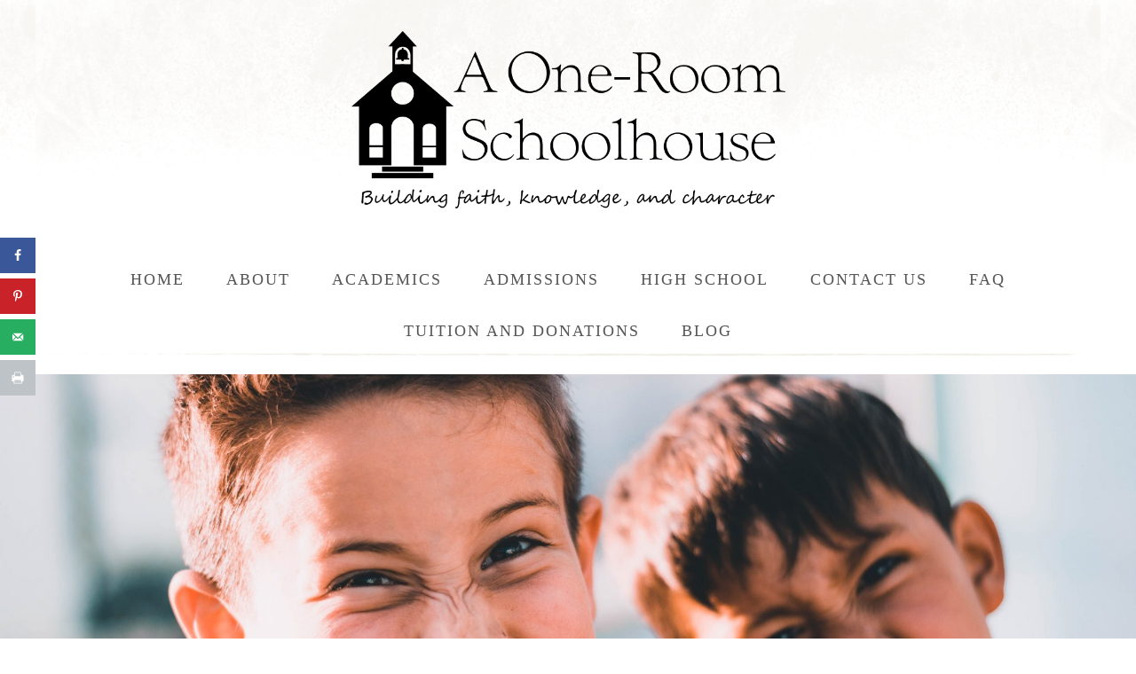

--- FILE ---
content_type: text/html
request_url: https://aoneroomschoolhouse.com/habits-of-friendship-video-links/
body_size: 17851
content:
<!DOCTYPE html>
<html lang="en-US">
<head >
<meta charset="UTF-8" />
<meta name="viewport" content="width=device-width, initial-scale=1" />
<script>var et_site_url='https://aoneroomschoolhouse.com';var et_post_id='3036';function et_core_page_resource_fallback(a,b){"undefined"===typeof b&&(b=a.sheet.cssRules&&0===a.sheet.cssRules.length);b&&(a.onerror=null,a.onload=null,a.href?a.href=et_site_url+"/?et_core_page_resource="+a.id+et_post_id:a.src&&(a.src=et_site_url+"/?et_core_page_resource="+a.id+et_post_id))}
</script><meta name='robots' content='index, follow, max-image-preview:large, max-snippet:-1, max-video-preview:-1' />

	<!-- This site is optimized with the Yoast SEO plugin v26.7 - https://yoast.com/wordpress/plugins/seo/ -->
	<title>Habits of Friendship: Video Links - A One Room Schoolhouse</title>
	<link rel="canonical" href="https://aoneroomschoolhouse.com/habits-of-friendship-video-links/" />
	<meta name="author" content="schooladmin" />
	<meta name="twitter:label1" content="Written by" />
	<meta name="twitter:data1" content="schooladmin" />
	<meta name="twitter:label2" content="Est. reading time" />
	<meta name="twitter:data2" content="1 minute" />
	<script type="application/ld+json" class="yoast-schema-graph">{"@context":"https://schema.org","@graph":[{"@type":"Article","@id":"https://aoneroomschoolhouse.com/habits-of-friendship-video-links/#article","isPartOf":{"@id":"https://aoneroomschoolhouse.com/habits-of-friendship-video-links/"},"author":{"name":"schooladmin","@id":"https://aoneroomschoolhouse.com/#/schema/person/d60a0c0950793f0a451726a6fc95ffbb"},"headline":"Habits of Friendship: Video Links","datePublished":"2020-07-20T09:26:02+00:00","dateModified":"2021-01-21T11:44:50+00:00","mainEntityOfPage":{"@id":"https://aoneroomschoolhouse.com/habits-of-friendship-video-links/"},"wordCount":145,"commentCount":0,"publisher":{"@id":"https://aoneroomschoolhouse.com/#organization"},"articleSection":["Habits of Friendship"],"inLanguage":"en-US","potentialAction":[{"@type":"CommentAction","name":"Comment","target":["https://aoneroomschoolhouse.com/habits-of-friendship-video-links/#respond"]}]},{"@type":"WebPage","@id":"https://aoneroomschoolhouse.com/habits-of-friendship-video-links/","url":"https://aoneroomschoolhouse.com/habits-of-friendship-video-links/","name":"Habits of Friendship: Video Links - A One Room Schoolhouse","isPartOf":{"@id":"https://aoneroomschoolhouse.com/#website"},"datePublished":"2020-07-20T09:26:02+00:00","dateModified":"2021-01-21T11:44:50+00:00","breadcrumb":{"@id":"https://aoneroomschoolhouse.com/habits-of-friendship-video-links/#breadcrumb"},"inLanguage":"en-US","potentialAction":[{"@type":"ReadAction","target":["https://aoneroomschoolhouse.com/habits-of-friendship-video-links/"]}]},{"@type":"BreadcrumbList","@id":"https://aoneroomschoolhouse.com/habits-of-friendship-video-links/#breadcrumb","itemListElement":[{"@type":"ListItem","position":1,"name":"Home","item":"https://aoneroomschoolhouse.com/"},{"@type":"ListItem","position":2,"name":"Blog","item":"https://aoneroomschoolhouse.com/blog/"},{"@type":"ListItem","position":3,"name":"Habits of Friendship: Video Links"}]},{"@type":"WebSite","@id":"https://aoneroomschoolhouse.com/#website","url":"https://aoneroomschoolhouse.com/","name":"A One Room Schoolhouse","description":"Building fath, knowledge and character","publisher":{"@id":"https://aoneroomschoolhouse.com/#organization"},"potentialAction":[{"@type":"SearchAction","target":{"@type":"EntryPoint","urlTemplate":"https://aoneroomschoolhouse.com/?s={search_term_string}"},"query-input":{"@type":"PropertyValueSpecification","valueRequired":true,"valueName":"search_term_string"}}],"inLanguage":"en-US"},{"@type":"Organization","@id":"https://aoneroomschoolhouse.com/#organization","name":"A One Room Schoolhouse","url":"https://aoneroomschoolhouse.com/","logo":{"@type":"ImageObject","inLanguage":"en-US","@id":"https://aoneroomschoolhouse.com/#/schema/logo/image/","url":"","contentUrl":"","caption":"A One Room Schoolhouse"},"image":{"@id":"https://aoneroomschoolhouse.com/#/schema/logo/image/"}},{"@type":"Person","@id":"https://aoneroomschoolhouse.com/#/schema/person/d60a0c0950793f0a451726a6fc95ffbb","name":"schooladmin","image":{"@type":"ImageObject","inLanguage":"en-US","@id":"https://aoneroomschoolhouse.com/#/schema/person/image/","url":"https://secure.gravatar.com/avatar/cad62db46b395a47fadf4242090c0eec40a698d6e3c3e9075e936bdd1cfe81f7?s=96&d=mm&r=g","contentUrl":"https://secure.gravatar.com/avatar/cad62db46b395a47fadf4242090c0eec40a698d6e3c3e9075e936bdd1cfe81f7?s=96&d=mm&r=g","caption":"schooladmin"},"url":"https://aoneroomschoolhouse.com/author/schooladmin/"}]}</script>
	<!-- / Yoast SEO plugin. -->


<!-- Hubbub v.1.36.3 https://morehubbub.com/ -->
<meta property="og:locale" content="en_US" />
<meta property="og:type" content="article" />
<meta property="og:title" content="Habits of Friendship: Video Links" />
<meta property="og:description" content="Communication Video Links Harrison P Spader Personal Space InvaderSweet Hour of Prayer Hymn Manners Video Links How Do Dinosaurs Eat Their Food?What If Everybody Thought That?How To Lose All Your FriendsCome, Ye Thankful People, Come" />
<meta property="og:url" content="https://aoneroomschoolhouse.com/habits-of-friendship-video-links/" />
<meta property="og:site_name" content="A One Room Schoolhouse" />
<meta property="og:updated_time" content="2021-01-21T11:44:50+00:00" />
<meta property="article:published_time" content="2020-07-20T09:26:02+00:00" />
<meta property="article:modified_time" content="2021-01-21T11:44:50+00:00" />
<meta name="twitter:card" content="summary_large_image" />
<meta name="twitter:title" content="Habits of Friendship: Video Links" />
<meta name="twitter:description" content="Communication Video Links Harrison P Spader Personal Space InvaderSweet Hour of Prayer Hymn Manners Video Links How Do Dinosaurs Eat Their Food?What If Everybody Thought That?How To Lose All Your FriendsCome, Ye Thankful People, Come" />
<meta class="flipboard-article" content="Communication Video Links Harrison P Spader Personal Space InvaderSweet Hour of Prayer Hymn Manners Video Links How Do Dinosaurs Eat Their Food?What If Everybody Thought That?How To Lose All Your FriendsCome, Ye Thankful People, Come" />
<!-- Hubbub v.1.36.3 https://morehubbub.com/ -->
<link rel='dns-prefetch' href='//stats.wp.com' />
<link rel='dns-prefetch' href='//code.ionicframework.com' />
<link rel='dns-prefetch' href='//jetpack.wordpress.com' />
<link rel='dns-prefetch' href='//s0.wp.com' />
<link rel='dns-prefetch' href='//public-api.wordpress.com' />
<link rel='dns-prefetch' href='//0.gravatar.com' />
<link rel='dns-prefetch' href='//1.gravatar.com' />
<link rel='dns-prefetch' href='//2.gravatar.com' />
<link rel='preconnect' href='//i0.wp.com' />
<link rel="alternate" type="application/rss+xml" title="A One Room Schoolhouse &raquo; Feed" href="https://aoneroomschoolhouse.com/feed/" />
<link rel="alternate" type="application/rss+xml" title="A One Room Schoolhouse &raquo; Comments Feed" href="https://aoneroomschoolhouse.com/comments/feed/" />
<link rel="alternate" type="application/rss+xml" title="A One Room Schoolhouse &raquo; Habits of Friendship: Video Links Comments Feed" href="https://aoneroomschoolhouse.com/habits-of-friendship-video-links/feed/" />
<link rel="alternate" title="oEmbed (JSON)" type="application/json+oembed" href="https://aoneroomschoolhouse.com/wp-json/oembed/1.0/embed?url=https%3A%2F%2Faoneroomschoolhouse.com%2Fhabits-of-friendship-video-links%2F" />
<link rel="alternate" title="oEmbed (XML)" type="text/xml+oembed" href="https://aoneroomschoolhouse.com/wp-json/oembed/1.0/embed?url=https%3A%2F%2Faoneroomschoolhouse.com%2Fhabits-of-friendship-video-links%2F&#038;format=xml" />
		<!-- This site uses the Google Analytics by ExactMetrics plugin v8.11.1 - Using Analytics tracking - https://www.exactmetrics.com/ -->
		<!-- Note: ExactMetrics is not currently configured on this site. The site owner needs to authenticate with Google Analytics in the ExactMetrics settings panel. -->
					<!-- No tracking code set -->
				<!-- / Google Analytics by ExactMetrics -->
		<style id='wp-img-auto-sizes-contain-inline-css' type='text/css'>
img:is([sizes=auto i],[sizes^="auto," i]){contain-intrinsic-size:3000px 1500px}
/*# sourceURL=wp-img-auto-sizes-contain-inline-css */
</style>
<link rel='stylesheet' id='jetpack_related-posts-css' href='https://aoneroomschoolhouse.com/wp-content/plugins/jetpack/modules/related-posts/related-posts.css?ver=20240116' type='text/css' media='all' />
<link rel='stylesheet' id='market-css' href='https://aoneroomschoolhouse.com/wp-content/themes/restored316-market/style.css?ver=1.0.1' type='text/css' media='all' />
<style id='wp-emoji-styles-inline-css' type='text/css'>

	img.wp-smiley, img.emoji {
		display: inline !important;
		border: none !important;
		box-shadow: none !important;
		height: 1em !important;
		width: 1em !important;
		margin: 0 0.07em !important;
		vertical-align: -0.1em !important;
		background: none !important;
		padding: 0 !important;
	}
/*# sourceURL=wp-emoji-styles-inline-css */
</style>
<style id='wp-block-library-inline-css' type='text/css'>
:root{--wp-block-synced-color:#7a00df;--wp-block-synced-color--rgb:122,0,223;--wp-bound-block-color:var(--wp-block-synced-color);--wp-editor-canvas-background:#ddd;--wp-admin-theme-color:#007cba;--wp-admin-theme-color--rgb:0,124,186;--wp-admin-theme-color-darker-10:#006ba1;--wp-admin-theme-color-darker-10--rgb:0,107,160.5;--wp-admin-theme-color-darker-20:#005a87;--wp-admin-theme-color-darker-20--rgb:0,90,135;--wp-admin-border-width-focus:2px}@media (min-resolution:192dpi){:root{--wp-admin-border-width-focus:1.5px}}.wp-element-button{cursor:pointer}:root .has-very-light-gray-background-color{background-color:#eee}:root .has-very-dark-gray-background-color{background-color:#313131}:root .has-very-light-gray-color{color:#eee}:root .has-very-dark-gray-color{color:#313131}:root .has-vivid-green-cyan-to-vivid-cyan-blue-gradient-background{background:linear-gradient(135deg,#00d084,#0693e3)}:root .has-purple-crush-gradient-background{background:linear-gradient(135deg,#34e2e4,#4721fb 50%,#ab1dfe)}:root .has-hazy-dawn-gradient-background{background:linear-gradient(135deg,#faaca8,#dad0ec)}:root .has-subdued-olive-gradient-background{background:linear-gradient(135deg,#fafae1,#67a671)}:root .has-atomic-cream-gradient-background{background:linear-gradient(135deg,#fdd79a,#004a59)}:root .has-nightshade-gradient-background{background:linear-gradient(135deg,#330968,#31cdcf)}:root .has-midnight-gradient-background{background:linear-gradient(135deg,#020381,#2874fc)}:root{--wp--preset--font-size--normal:16px;--wp--preset--font-size--huge:42px}.has-regular-font-size{font-size:1em}.has-larger-font-size{font-size:2.625em}.has-normal-font-size{font-size:var(--wp--preset--font-size--normal)}.has-huge-font-size{font-size:var(--wp--preset--font-size--huge)}.has-text-align-center{text-align:center}.has-text-align-left{text-align:left}.has-text-align-right{text-align:right}.has-fit-text{white-space:nowrap!important}#end-resizable-editor-section{display:none}.aligncenter{clear:both}.items-justified-left{justify-content:flex-start}.items-justified-center{justify-content:center}.items-justified-right{justify-content:flex-end}.items-justified-space-between{justify-content:space-between}.screen-reader-text{border:0;clip-path:inset(50%);height:1px;margin:-1px;overflow:hidden;padding:0;position:absolute;width:1px;word-wrap:normal!important}.screen-reader-text:focus{background-color:#ddd;clip-path:none;color:#444;display:block;font-size:1em;height:auto;left:5px;line-height:normal;padding:15px 23px 14px;text-decoration:none;top:5px;width:auto;z-index:100000}html :where(.has-border-color){border-style:solid}html :where([style*=border-top-color]){border-top-style:solid}html :where([style*=border-right-color]){border-right-style:solid}html :where([style*=border-bottom-color]){border-bottom-style:solid}html :where([style*=border-left-color]){border-left-style:solid}html :where([style*=border-width]){border-style:solid}html :where([style*=border-top-width]){border-top-style:solid}html :where([style*=border-right-width]){border-right-style:solid}html :where([style*=border-bottom-width]){border-bottom-style:solid}html :where([style*=border-left-width]){border-left-style:solid}html :where(img[class*=wp-image-]){height:auto;max-width:100%}:where(figure){margin:0 0 1em}html :where(.is-position-sticky){--wp-admin--admin-bar--position-offset:var(--wp-admin--admin-bar--height,0px)}@media screen and (max-width:600px){html :where(.is-position-sticky){--wp-admin--admin-bar--position-offset:0px}}

/*# sourceURL=wp-block-library-inline-css */
</style><style id='wp-block-heading-inline-css' type='text/css'>
h1:where(.wp-block-heading).has-background,h2:where(.wp-block-heading).has-background,h3:where(.wp-block-heading).has-background,h4:where(.wp-block-heading).has-background,h5:where(.wp-block-heading).has-background,h6:where(.wp-block-heading).has-background{padding:1.25em 2.375em}h1.has-text-align-left[style*=writing-mode]:where([style*=vertical-lr]),h1.has-text-align-right[style*=writing-mode]:where([style*=vertical-rl]),h2.has-text-align-left[style*=writing-mode]:where([style*=vertical-lr]),h2.has-text-align-right[style*=writing-mode]:where([style*=vertical-rl]),h3.has-text-align-left[style*=writing-mode]:where([style*=vertical-lr]),h3.has-text-align-right[style*=writing-mode]:where([style*=vertical-rl]),h4.has-text-align-left[style*=writing-mode]:where([style*=vertical-lr]),h4.has-text-align-right[style*=writing-mode]:where([style*=vertical-rl]),h5.has-text-align-left[style*=writing-mode]:where([style*=vertical-lr]),h5.has-text-align-right[style*=writing-mode]:where([style*=vertical-rl]),h6.has-text-align-left[style*=writing-mode]:where([style*=vertical-lr]),h6.has-text-align-right[style*=writing-mode]:where([style*=vertical-rl]){rotate:180deg}
/*# sourceURL=https://aoneroomschoolhouse.com/wp-includes/blocks/heading/style.min.css */
</style>
<style id='wp-block-list-inline-css' type='text/css'>
ol,ul{box-sizing:border-box}:root :where(.wp-block-list.has-background){padding:1.25em 2.375em}
/*# sourceURL=https://aoneroomschoolhouse.com/wp-includes/blocks/list/style.min.css */
</style>
<style id='global-styles-inline-css' type='text/css'>
:root{--wp--preset--aspect-ratio--square: 1;--wp--preset--aspect-ratio--4-3: 4/3;--wp--preset--aspect-ratio--3-4: 3/4;--wp--preset--aspect-ratio--3-2: 3/2;--wp--preset--aspect-ratio--2-3: 2/3;--wp--preset--aspect-ratio--16-9: 16/9;--wp--preset--aspect-ratio--9-16: 9/16;--wp--preset--color--black: #000000;--wp--preset--color--cyan-bluish-gray: #abb8c3;--wp--preset--color--white: #ffffff;--wp--preset--color--pale-pink: #f78da7;--wp--preset--color--vivid-red: #cf2e2e;--wp--preset--color--luminous-vivid-orange: #ff6900;--wp--preset--color--luminous-vivid-amber: #fcb900;--wp--preset--color--light-green-cyan: #7bdcb5;--wp--preset--color--vivid-green-cyan: #00d084;--wp--preset--color--pale-cyan-blue: #8ed1fc;--wp--preset--color--vivid-cyan-blue: #0693e3;--wp--preset--color--vivid-purple: #9b51e0;--wp--preset--gradient--vivid-cyan-blue-to-vivid-purple: linear-gradient(135deg,rgb(6,147,227) 0%,rgb(155,81,224) 100%);--wp--preset--gradient--light-green-cyan-to-vivid-green-cyan: linear-gradient(135deg,rgb(122,220,180) 0%,rgb(0,208,130) 100%);--wp--preset--gradient--luminous-vivid-amber-to-luminous-vivid-orange: linear-gradient(135deg,rgb(252,185,0) 0%,rgb(255,105,0) 100%);--wp--preset--gradient--luminous-vivid-orange-to-vivid-red: linear-gradient(135deg,rgb(255,105,0) 0%,rgb(207,46,46) 100%);--wp--preset--gradient--very-light-gray-to-cyan-bluish-gray: linear-gradient(135deg,rgb(238,238,238) 0%,rgb(169,184,195) 100%);--wp--preset--gradient--cool-to-warm-spectrum: linear-gradient(135deg,rgb(74,234,220) 0%,rgb(151,120,209) 20%,rgb(207,42,186) 40%,rgb(238,44,130) 60%,rgb(251,105,98) 80%,rgb(254,248,76) 100%);--wp--preset--gradient--blush-light-purple: linear-gradient(135deg,rgb(255,206,236) 0%,rgb(152,150,240) 100%);--wp--preset--gradient--blush-bordeaux: linear-gradient(135deg,rgb(254,205,165) 0%,rgb(254,45,45) 50%,rgb(107,0,62) 100%);--wp--preset--gradient--luminous-dusk: linear-gradient(135deg,rgb(255,203,112) 0%,rgb(199,81,192) 50%,rgb(65,88,208) 100%);--wp--preset--gradient--pale-ocean: linear-gradient(135deg,rgb(255,245,203) 0%,rgb(182,227,212) 50%,rgb(51,167,181) 100%);--wp--preset--gradient--electric-grass: linear-gradient(135deg,rgb(202,248,128) 0%,rgb(113,206,126) 100%);--wp--preset--gradient--midnight: linear-gradient(135deg,rgb(2,3,129) 0%,rgb(40,116,252) 100%);--wp--preset--font-size--small: 13px;--wp--preset--font-size--medium: 20px;--wp--preset--font-size--large: 36px;--wp--preset--font-size--x-large: 42px;--wp--preset--spacing--20: 0.44rem;--wp--preset--spacing--30: 0.67rem;--wp--preset--spacing--40: 1rem;--wp--preset--spacing--50: 1.5rem;--wp--preset--spacing--60: 2.25rem;--wp--preset--spacing--70: 3.38rem;--wp--preset--spacing--80: 5.06rem;--wp--preset--shadow--natural: 6px 6px 9px rgba(0, 0, 0, 0.2);--wp--preset--shadow--deep: 12px 12px 50px rgba(0, 0, 0, 0.4);--wp--preset--shadow--sharp: 6px 6px 0px rgba(0, 0, 0, 0.2);--wp--preset--shadow--outlined: 6px 6px 0px -3px rgb(255, 255, 255), 6px 6px rgb(0, 0, 0);--wp--preset--shadow--crisp: 6px 6px 0px rgb(0, 0, 0);}:where(.is-layout-flex){gap: 0.5em;}:where(.is-layout-grid){gap: 0.5em;}body .is-layout-flex{display: flex;}.is-layout-flex{flex-wrap: wrap;align-items: center;}.is-layout-flex > :is(*, div){margin: 0;}body .is-layout-grid{display: grid;}.is-layout-grid > :is(*, div){margin: 0;}:where(.wp-block-columns.is-layout-flex){gap: 2em;}:where(.wp-block-columns.is-layout-grid){gap: 2em;}:where(.wp-block-post-template.is-layout-flex){gap: 1.25em;}:where(.wp-block-post-template.is-layout-grid){gap: 1.25em;}.has-black-color{color: var(--wp--preset--color--black) !important;}.has-cyan-bluish-gray-color{color: var(--wp--preset--color--cyan-bluish-gray) !important;}.has-white-color{color: var(--wp--preset--color--white) !important;}.has-pale-pink-color{color: var(--wp--preset--color--pale-pink) !important;}.has-vivid-red-color{color: var(--wp--preset--color--vivid-red) !important;}.has-luminous-vivid-orange-color{color: var(--wp--preset--color--luminous-vivid-orange) !important;}.has-luminous-vivid-amber-color{color: var(--wp--preset--color--luminous-vivid-amber) !important;}.has-light-green-cyan-color{color: var(--wp--preset--color--light-green-cyan) !important;}.has-vivid-green-cyan-color{color: var(--wp--preset--color--vivid-green-cyan) !important;}.has-pale-cyan-blue-color{color: var(--wp--preset--color--pale-cyan-blue) !important;}.has-vivid-cyan-blue-color{color: var(--wp--preset--color--vivid-cyan-blue) !important;}.has-vivid-purple-color{color: var(--wp--preset--color--vivid-purple) !important;}.has-black-background-color{background-color: var(--wp--preset--color--black) !important;}.has-cyan-bluish-gray-background-color{background-color: var(--wp--preset--color--cyan-bluish-gray) !important;}.has-white-background-color{background-color: var(--wp--preset--color--white) !important;}.has-pale-pink-background-color{background-color: var(--wp--preset--color--pale-pink) !important;}.has-vivid-red-background-color{background-color: var(--wp--preset--color--vivid-red) !important;}.has-luminous-vivid-orange-background-color{background-color: var(--wp--preset--color--luminous-vivid-orange) !important;}.has-luminous-vivid-amber-background-color{background-color: var(--wp--preset--color--luminous-vivid-amber) !important;}.has-light-green-cyan-background-color{background-color: var(--wp--preset--color--light-green-cyan) !important;}.has-vivid-green-cyan-background-color{background-color: var(--wp--preset--color--vivid-green-cyan) !important;}.has-pale-cyan-blue-background-color{background-color: var(--wp--preset--color--pale-cyan-blue) !important;}.has-vivid-cyan-blue-background-color{background-color: var(--wp--preset--color--vivid-cyan-blue) !important;}.has-vivid-purple-background-color{background-color: var(--wp--preset--color--vivid-purple) !important;}.has-black-border-color{border-color: var(--wp--preset--color--black) !important;}.has-cyan-bluish-gray-border-color{border-color: var(--wp--preset--color--cyan-bluish-gray) !important;}.has-white-border-color{border-color: var(--wp--preset--color--white) !important;}.has-pale-pink-border-color{border-color: var(--wp--preset--color--pale-pink) !important;}.has-vivid-red-border-color{border-color: var(--wp--preset--color--vivid-red) !important;}.has-luminous-vivid-orange-border-color{border-color: var(--wp--preset--color--luminous-vivid-orange) !important;}.has-luminous-vivid-amber-border-color{border-color: var(--wp--preset--color--luminous-vivid-amber) !important;}.has-light-green-cyan-border-color{border-color: var(--wp--preset--color--light-green-cyan) !important;}.has-vivid-green-cyan-border-color{border-color: var(--wp--preset--color--vivid-green-cyan) !important;}.has-pale-cyan-blue-border-color{border-color: var(--wp--preset--color--pale-cyan-blue) !important;}.has-vivid-cyan-blue-border-color{border-color: var(--wp--preset--color--vivid-cyan-blue) !important;}.has-vivid-purple-border-color{border-color: var(--wp--preset--color--vivid-purple) !important;}.has-vivid-cyan-blue-to-vivid-purple-gradient-background{background: var(--wp--preset--gradient--vivid-cyan-blue-to-vivid-purple) !important;}.has-light-green-cyan-to-vivid-green-cyan-gradient-background{background: var(--wp--preset--gradient--light-green-cyan-to-vivid-green-cyan) !important;}.has-luminous-vivid-amber-to-luminous-vivid-orange-gradient-background{background: var(--wp--preset--gradient--luminous-vivid-amber-to-luminous-vivid-orange) !important;}.has-luminous-vivid-orange-to-vivid-red-gradient-background{background: var(--wp--preset--gradient--luminous-vivid-orange-to-vivid-red) !important;}.has-very-light-gray-to-cyan-bluish-gray-gradient-background{background: var(--wp--preset--gradient--very-light-gray-to-cyan-bluish-gray) !important;}.has-cool-to-warm-spectrum-gradient-background{background: var(--wp--preset--gradient--cool-to-warm-spectrum) !important;}.has-blush-light-purple-gradient-background{background: var(--wp--preset--gradient--blush-light-purple) !important;}.has-blush-bordeaux-gradient-background{background: var(--wp--preset--gradient--blush-bordeaux) !important;}.has-luminous-dusk-gradient-background{background: var(--wp--preset--gradient--luminous-dusk) !important;}.has-pale-ocean-gradient-background{background: var(--wp--preset--gradient--pale-ocean) !important;}.has-electric-grass-gradient-background{background: var(--wp--preset--gradient--electric-grass) !important;}.has-midnight-gradient-background{background: var(--wp--preset--gradient--midnight) !important;}.has-small-font-size{font-size: var(--wp--preset--font-size--small) !important;}.has-medium-font-size{font-size: var(--wp--preset--font-size--medium) !important;}.has-large-font-size{font-size: var(--wp--preset--font-size--large) !important;}.has-x-large-font-size{font-size: var(--wp--preset--font-size--x-large) !important;}
/*# sourceURL=global-styles-inline-css */
</style>

<style id='classic-theme-styles-inline-css' type='text/css'>
/*! This file is auto-generated */
.wp-block-button__link{color:#fff;background-color:#32373c;border-radius:9999px;box-shadow:none;text-decoration:none;padding:calc(.667em + 2px) calc(1.333em + 2px);font-size:1.125em}.wp-block-file__button{background:#32373c;color:#fff;text-decoration:none}
/*# sourceURL=/wp-includes/css/classic-themes.min.css */
</style>
<link rel='stylesheet' id='cp_donations_stylesheet-css' href='https://aoneroomschoolhouse.com/wp-content/plugins/custom-post-donations/styles/style.css?ver=e458ee66a57e96bd64eab6df0871186c' type='text/css' media='all' />
<link rel='stylesheet' id='ionicons-css' href='//code.ionicframework.com/ionicons/2.0.1/css/ionicons.min.css?ver=1.0.1' type='text/css' media='all' />
<link rel='stylesheet' id='dpsp-frontend-style-pro-css' href='https://aoneroomschoolhouse.com/wp-content/plugins/social-pug/assets/dist/style-frontend-pro.css?ver=1.36.3' type='text/css' media='all' />
<style id='dpsp-frontend-style-pro-inline-css' type='text/css'>

			@media screen and ( max-width : 720px ) {
				aside#dpsp-floating-sidebar.dpsp-hide-on-mobile.opened {
					display: none;
				}
			}
			
/*# sourceURL=dpsp-frontend-style-pro-inline-css */
</style>
<link rel='stylesheet' id='simple-social-icons-font-css' href='https://aoneroomschoolhouse.com/wp-content/plugins/simple-social-icons/css/style.css?ver=4.0.0' type='text/css' media='all' />
<link rel='stylesheet' id='tablepress-default-css' href='https://aoneroomschoolhouse.com/wp-content/tablepress-combined.min.css?ver=62' type='text/css' media='all' />
<link rel='stylesheet' id='displayfeaturedimage-style-css' href='https://aoneroomschoolhouse.com/wp-content/plugins/display-featured-image-genesis/includes/css/display-featured-image-genesis.css?ver=3.2.3' type='text/css' media='all' />
<style id='displayfeaturedimage-style-inline-css' type='text/css'>
.big-leader { max-height: 400px; }.big-leader__image { max-height: 400px;animation: dfig-fadein 750ms; }
/*# sourceURL=displayfeaturedimage-style-inline-css */
</style>
<script type="text/javascript" id="jetpack_related-posts-js-extra">
/* <![CDATA[ */
var related_posts_js_options = {"post_heading":"h4"};
//# sourceURL=jetpack_related-posts-js-extra
/* ]]> */
</script>
<script type="text/javascript" src="https://aoneroomschoolhouse.com/wp-content/plugins/jetpack/_inc/build/related-posts/related-posts.min.js?ver=20240116" id="jetpack_related-posts-js"></script>
<script type="text/javascript" src="https://aoneroomschoolhouse.com/wp-includes/js/jquery/jquery.min.js?ver=3.7.1" id="jquery-core-js"></script>
<script type="text/javascript" src="https://aoneroomschoolhouse.com/wp-includes/js/jquery/jquery-migrate.min.js?ver=3.4.1" id="jquery-migrate-js"></script>
<script type="text/javascript" src="https://aoneroomschoolhouse.com/wp-content/plugins/custom-post-donations/scripts/jquery.cpDonations.js?ver=e458ee66a57e96bd64eab6df0871186c" id="cp-donations-js"></script>
<script type="text/javascript" src="https://aoneroomschoolhouse.com/wp-content/themes/restored316-market/js/global.js?ver=1.0.0" id="global-script-js"></script>
<link rel="https://api.w.org/" href="https://aoneroomschoolhouse.com/wp-json/" /><link rel="alternate" title="JSON" type="application/json" href="https://aoneroomschoolhouse.com/wp-json/wp/v2/posts/3036" /><link rel="EditURI" type="application/rsd+xml" title="RSD" href="https://aoneroomschoolhouse.com/xmlrpc.php?rsd" />

<link rel='shortlink' href='https://aoneroomschoolhouse.com/?p=3036' />
<style type="text/css">.eafl-disclaimer-small{font-size:.8em}.eafl-disclaimer-smaller{font-size:.6em}</style>	<style>img#wpstats{display:none}</style>
		<style type="text/css" id="et-bloom-custom-css">
					.et_bloom .et_bloom_optin_2 .et_bloom_form_content { background-color: #ededed !important; } .et_bloom .et_bloom_optin_2 .et_bloom_form_container .et_bloom_form_header { background-color: #ffffff !important; } .et_bloom .et_bloom_optin_2 .carrot_edge .et_bloom_form_content:before { border-top-color: #ffffff !important; } .et_bloom .et_bloom_optin_2 .carrot_edge.et_bloom_form_right .et_bloom_form_content:before, .et_bloom .et_bloom_optin_2 .carrot_edge.et_bloom_form_left .et_bloom_form_content:before { border-top-color: transparent !important; border-left-color: #ffffff !important; }
						@media only screen and ( max-width: 767px ) {.et_bloom .et_bloom_optin_2 .carrot_edge.et_bloom_form_right .et_bloom_form_content:before { border-top-color: #ffffff !important; border-left-color: transparent !important; }.et_bloom .et_bloom_optin_2 .carrot_edge.et_bloom_form_left .et_bloom_form_content:after { border-bottom-color: #ffffff !important; border-left-color: transparent !important; }
						}.et_bloom .et_bloom_optin_2 .et_bloom_form_container { background-color: #ffffff !important; } .et_bloom .et_bloom_optin_2 .et_bloom_form_content button { background-color: #1e73be !important; } .et_bloom .et_bloom_optin_2 .et_bloom_form_content .et_bloom_fields i { color: #1e73be !important; } .et_bloom .et_bloom_optin_2 .et_bloom_form_content .et_bloom_custom_field_radio i:before { background: #1e73be !important; } .et_bloom .et_bloom_optin_2 .et_bloom_border_dashed .et_bloom_form_container_wrapper { border-color: #424242 !important } .et_bloom .et_bloom_optin_2 .et_bloom_form_content button { background-color: #1e73be !important; } .et_bloom .et_bloom_optin_2 .et_bloom_form_container h2, .et_bloom .et_bloom_optin_2 .et_bloom_form_container h2 span, .et_bloom .et_bloom_optin_2 .et_bloom_form_container h2 strong { font-family: "Georgia", Helvetica, Arial, Lucida, sans-serif; }.et_bloom .et_bloom_optin_2 .et_bloom_form_container p, .et_bloom .et_bloom_optin_2 .et_bloom_form_container p span, .et_bloom .et_bloom_optin_2 .et_bloom_form_container p strong, .et_bloom .et_bloom_optin_2 .et_bloom_form_container form input, .et_bloom .et_bloom_optin_2 .et_bloom_form_container form button span { font-family: "Georgia", Helvetica, Arial, Lucida, sans-serif; } 
				</style><link rel="preload" href="https://aoneroomschoolhouse.com/wp-content/plugins/bloom/core/admin/fonts/modules.ttf" as="font" crossorigin="anonymous"><link rel="icon" href="https://aoneroomschoolhouse.com/wp-content/themes/restored316-market/images/favicon.ico" />
<link rel="pingback" href="https://aoneroomschoolhouse.com/xmlrpc.php" />
<script id="mcjs">!function(c,h,i,m,p){m=c.createElement(h),p=c.getElementsByTagName(h)[0],m.async=1,m.src=i,p.parentNode.insertBefore(m,p)}(document,"script","https://chimpstatic.com/mcjs-connected/js/users/345912f92112113275ba6feaf/7ff0e26b3ece84253c814ef0a.js");</script><style type="text/css">.site-title a { background: url(https://aoneroomschoolhouse.com/wp-content/uploads/2019/12/AORSH-Transparent-Logo.png) no-repeat !important; }</style>
<meta name="hubbub-info" description="Hubbub 1.36.3">		<style type="text/css" id="wp-custom-css">
			.entry-title {
	font-size: 50px;
	text-align:center;
}
.mytoc {background-color: #f8f9fa; padding: 10px; border: dashed 1px #000;width: 50%; min-width:300px;}
p {
	margin: 0 0 10px;}
h2, h3, h4, h5, h6 {margin: 10px 0 10px;}
#ez-toc-container {display:none;}
.site-footer p {font-size: 20px;color: #fff;}
.site-footer a {font-size: 20px;color: #fff;}
.site-footer {background-color: #1c3040;}		</style>
		<link rel='stylesheet' id='et_bloom-css-css' href='https://aoneroomschoolhouse.com/wp-content/plugins/bloom/css/style.css?ver=1.3.12' type='text/css' media='all' />
</head>
<body class="wp-singular post-template-default single single-post postid-3036 single-format-standard wp-theme-genesis wp-child-theme-restored316-market fl-builder-2-10-0-5 fl-no-js et_bloom custom-header header-image header-full-width content-sidebar genesis-breadcrumbs-hidden genesis-footer-widgets-hidden has-grow-sidebar has-leader"><div class="site-container"><header class="site-header"><div class="wrap"><div class="title-area"><p class="site-title"><a href="https://aoneroomschoolhouse.com/">A One Room Schoolhouse</a></p><p class="site-description">Building fath, knowledge and character</p></div></div></header><nav class="nav-secondary" aria-label="Secondary"><div class="wrap"><ul id="menu-main" class="menu genesis-nav-menu menu-secondary"><li id="menu-item-27" class="menu-item menu-item-type-post_type menu-item-object-page menu-item-home menu-item-27"><a href="https://aoneroomschoolhouse.com/"><span >home</span></a></li>
<li id="menu-item-26" class="menu-item menu-item-type-post_type menu-item-object-page menu-item-has-children menu-item-26"><a href="https://aoneroomschoolhouse.com/about/"><span >About</span></a>
<ul class="sub-menu">
	<li id="menu-item-169" class="menu-item menu-item-type-custom menu-item-object-custom menu-item-169"><a href="https://aoneroomschoolhouse.com/about/#Hybrid_Model"><span >Hybrid Model</span></a></li>
	<li id="menu-item-171" class="menu-item menu-item-type-custom menu-item-object-custom menu-item-171"><a href="https://aoneroomschoolhouse.com/about/#Instructional_Approach_and_Philosophy"><span >Instructional Approach and Philosophy</span></a></li>
	<li id="menu-item-172" class="menu-item menu-item-type-custom menu-item-object-custom menu-item-172"><a href="https://aoneroomschoolhouse.com/about/#Academic_Levels"><span >Academic Levels</span></a></li>
	<li id="menu-item-173" class="menu-item menu-item-type-custom menu-item-object-custom menu-item-173"><a href="https://aoneroomschoolhouse.com/about/#Volunteer_Commitment"><span >Volunteer Commitment</span></a></li>
	<li id="menu-item-174" class="menu-item menu-item-type-custom menu-item-object-custom menu-item-174"><a href="https://aoneroomschoolhouse.com/about/#Testimonials"><span >Testimonials</span></a></li>
</ul>
</li>
<li id="menu-item-48" class="menu-item menu-item-type-post_type menu-item-object-page menu-item-has-children menu-item-48"><a href="https://aoneroomschoolhouse.com/academics/"><span >Academics</span></a>
<ul class="sub-menu">
	<li id="menu-item-117" class="menu-item menu-item-type-custom menu-item-object-custom menu-item-117"><a href="https://aoneroomschoolhouse.com/academics/#Curriculum"><span >Curriculum</span></a></li>
	<li id="menu-item-120" class="menu-item menu-item-type-custom menu-item-object-custom menu-item-120"><a href="https://aoneroomschoolhouse.com/academics/#Weekly-Schedule"><span >Weekly Schedule</span></a></li>
	<li id="menu-item-121" class="menu-item menu-item-type-custom menu-item-object-custom menu-item-121"><a href="https://aoneroomschoolhouse.com/academics/#Friday-Elective-Day"><span >Friday Elective Day</span></a></li>
	<li id="menu-item-122" class="menu-item menu-item-type-custom menu-item-object-custom menu-item-122"><a href="https://aoneroomschoolhouse.com/academics/#Homework"><span >Homework</span></a></li>
	<li id="menu-item-168" class="menu-item menu-item-type-custom menu-item-object-custom menu-item-168"><a href="https://aoneroomschoolhouse.com/academics/#schoolcal"><span >School Calendar</span></a></li>
</ul>
</li>
<li id="menu-item-47" class="menu-item menu-item-type-post_type menu-item-object-page menu-item-has-children menu-item-47"><a href="https://aoneroomschoolhouse.com/admissions/"><span >Admissions</span></a>
<ul class="sub-menu">
	<li id="menu-item-125" class="menu-item menu-item-type-custom menu-item-object-custom menu-item-125"><a href="https://aoneroomschoolhouse.com/admissions/#Tuition-and-Fees"><span >Tuition and Fees</span></a></li>
	<li id="menu-item-126" class="menu-item menu-item-type-custom menu-item-object-custom menu-item-126"><a href="https://aoneroomschoolhouse.com/admissions/#Becoming-a-Homeschool-Student"><span >Becoming a Homeschool Student</span></a></li>
	<li id="menu-item-127" class="menu-item menu-item-type-custom menu-item-object-custom menu-item-127"><a href="https://aoneroomschoolhouse.com/admissions/#Application"><span >Application</span></a></li>
	<li id="menu-item-128" class="menu-item menu-item-type-custom menu-item-object-custom menu-item-128"><a href="https://aoneroomschoolhouse.com/admissions/#School-Handbook"><span >School Handbook</span></a></li>
</ul>
</li>
<li id="menu-item-2272" class="menu-item menu-item-type-post_type menu-item-object-page menu-item-2272"><a href="https://aoneroomschoolhouse.com/virtual-learning/"><span >High School</span></a></li>
<li id="menu-item-25" class="menu-item menu-item-type-post_type menu-item-object-page menu-item-25"><a href="https://aoneroomschoolhouse.com/contact/"><span >Contact Us</span></a></li>
<li id="menu-item-46" class="menu-item menu-item-type-post_type menu-item-object-page menu-item-46"><a href="https://aoneroomschoolhouse.com/faq/"><span >FAQ</span></a></li>
<li id="menu-item-5277" class="menu-item menu-item-type-post_type menu-item-object-page menu-item-has-children menu-item-5277"><a href="https://aoneroomschoolhouse.com/tuition-and-donations/"><span >Tuition and Donations</span></a>
<ul class="sub-menu">
	<li id="menu-item-5342" class="menu-item menu-item-type-custom menu-item-object-custom menu-item-5342"><a href="https://aoneroomschoolhouse.com/tuition-and-donations/#donations"><span >Donations</span></a></li>
	<li id="menu-item-5343" class="menu-item menu-item-type-custom menu-item-object-custom menu-item-5343"><a href="https://aoneroomschoolhouse.com/tuition-and-donations/#tuition"><span >Tuition</span></a></li>
	<li id="menu-item-5344" class="menu-item menu-item-type-custom menu-item-object-custom menu-item-5344"><a href="https://aoneroomschoolhouse.com/tuition-and-donations/#scholarship"><span >Scholarship</span></a></li>
</ul>
</li>
<li id="menu-item-339" class="menu-item menu-item-type-post_type menu-item-object-page current_page_parent menu-item-has-children menu-item-339"><a href="https://aoneroomschoolhouse.com/blog/"><span >Blog</span></a>
<ul class="sub-menu">
	<li id="menu-item-340" class="menu-item menu-item-type-taxonomy menu-item-object-category menu-item-340"><a href="https://aoneroomschoolhouse.com/category/uncategorized/"><span >Recent Posts</span></a></li>
	<li id="menu-item-3005" class="menu-item menu-item-type-taxonomy menu-item-object-category current-post-ancestor current-menu-parent current-post-parent menu-item-3005"><a href="https://aoneroomschoolhouse.com/category/habits-of-friendship/"><span >Habits of Friendship</span></a></li>
	<li id="menu-item-649" class="menu-item menu-item-type-taxonomy menu-item-object-category menu-item-649"><a href="https://aoneroomschoolhouse.com/category/habits-of-learning/"><span >Habits of Learning</span></a></li>
	<li id="menu-item-650" class="menu-item menu-item-type-taxonomy menu-item-object-category menu-item-650"><a href="https://aoneroomschoolhouse.com/category/introduction-series/"><span >Introduction Series</span></a></li>
	<li id="menu-item-10879" class="menu-item menu-item-type-taxonomy menu-item-object-category menu-item-10879"><a href="https://aoneroomschoolhouse.com/category/family-friday/"><span >Family Friday</span></a></li>
	<li id="menu-item-10881" class="menu-item menu-item-type-taxonomy menu-item-object-category menu-item-10881"><a href="https://aoneroomschoolhouse.com/category/teacher-tuesday/"><span >Teacher Tuesday</span></a></li>
</ul>
</li>
</ul></div></nav><div class="big-leader"><div class="wrap"></div><noscript><div class="backstretch no-js"><img width="2048" height="1365" src="https://aoneroomschoolhouse.com/wp-content/uploads/2020/07/SIlly-Boys-2048x1365.jpg" class="big-leader__image post-image" alt="Habits of Friendship: Video Links" aria-hidden="true" decoding="async" fetchpriority="high" srcset="https://i0.wp.com/aoneroomschoolhouse.com/wp-content/uploads/2020/07/SIlly-Boys-scaled.jpg?resize=2048%2C1365&amp;ssl=1 2048w, https://i0.wp.com/aoneroomschoolhouse.com/wp-content/uploads/2020/07/SIlly-Boys-scaled.jpg?resize=300%2C200&amp;ssl=1 300w, https://i0.wp.com/aoneroomschoolhouse.com/wp-content/uploads/2020/07/SIlly-Boys-scaled.jpg?resize=600%2C400&amp;ssl=1 600w, https://i0.wp.com/aoneroomschoolhouse.com/wp-content/uploads/2020/07/SIlly-Boys-scaled.jpg?resize=768%2C512&amp;ssl=1 768w, https://i0.wp.com/aoneroomschoolhouse.com/wp-content/uploads/2020/07/SIlly-Boys-scaled.jpg?resize=1536%2C1024&amp;ssl=1 1536w, https://i0.wp.com/aoneroomschoolhouse.com/wp-content/uploads/2020/07/SIlly-Boys-scaled.jpg?resize=610%2C407&amp;ssl=1 610w" sizes="(max-width: 2048px) 100vw, 2048px" /></div></noscript></div><div class="site-inner"><div class="content-sidebar-wrap"><main class="content"><article class="post-3036 post type-post status-publish format-standard category-habits-of-friendship entry grow-content-body" aria-label="Habits of Friendship: Video Links"><header class="entry-header"><p class="entry-meta"><span class="entry-categories">in <a href="https://aoneroomschoolhouse.com/category/habits-of-friendship/" rel="category tag">Habits of Friendship</a></span></p><h1 class="entry-title">Habits of Friendship: Video Links</h1>
</header><div class="entry-content">
<h2 class="wp-block-heading">Communication Video Links</h2>



<ul class="wp-block-list"><li><a href="https://www.youtube.com/watch?v=bUcjOOhDXvs">Harrison P Spader Personal Space Invader</a></li><li><a href="https://hymnary.org/text/sweet_hour_of_prayer_sweet_hour_of_pray">Sweet Hour of Prayer Hymn</a></li></ul>



<h2 class="wp-block-heading">Manners Video Links</h2>



<ul class="wp-block-list"><li><a href="https://www.youtube.com/watch?v=WfP4m4d-huQ">How Do Dinosaurs Eat Their Food?</a></li><li><a href="https://www.youtube.com/watch?v=lL_qZUqJdk0">What If Everybody Thought That?</a></li><li><a href="https://www.youtube.com/watch?v=kL4arYstzlo">How To Lose All Your Friends</a></li><li><a href="https://hymnary.org/text/come_ye_thankful_people_come#:~:text=1%20Come%2C%20ye%20thankful%20people,ere%20the%20winter%20storms%20begin.">Come, Ye Thankful People, Come</a></li></ul>



<h2 class="wp-block-heading">Emotions Video Links</h2>



<ul class="wp-block-list"><li><a href="https://www.youtube.com/watch?v=pTQFNEb9Tkk">Jesus Cleansing The Temple (animated)</a><ul><li>On this link, you will need to skip the short promotional in the middle of the video. </li></ul></li><li><a href="https://www.youtube.com/watch?v=kyvTMggabJc">Jesus Cleansing The Temple (live-action)</a></li><li><a href="https://www.youtube.com/watch?v=_xajQz49mRU">Martin Lutter King Jr. Video</a></li><li><a href="https://www.youtube.com/watch?v=WlNgYno4W14">Each Kindness</a></li></ul>



<h2 class="wp-block-heading">Conflict Video Links</h2>



<ul class="wp-block-list"><li><a href="https://www.youtube.com/watch?v=Mp3bKxYtnMM'">The Recess Queen</a></li><li><a href="https://www.youtube.com/watch?v=U8ZAHfyrI9Q">Bully B.E.A.N.S</a></li><li><a href="http://www.hymntime.com/tch/pdf/o/n/w/Onward,%20Christian%20Soldiers.pdf">Onward Christian Soldiers</a></li></ul>



<h2 class="wp-block-heading">Groups Video Links</h2>



<ul class="wp-block-list"><li><em><a href="https://www.youtube.com/watch?v=4eaENPTeqFM&amp;ab_channel=HarvardGraduateSchoolofEducation">Four Feet, Two Sandals</a></em></li><li><a href="https://www.youtube.com/watch?v=zrgz6pqSutI&amp;ab_channel=Angel911">Lessons From Geese</a></li><li><em><a href="https://www.youtube.com/watch?v=hyn0JvZe5vE&amp;ab_channel=WizKidCampus">Miles McHale, Tattletale</a></em></li><li><em><a href="http://openhymnal.org/Lyrics/Come_Thou_Fount-Nettleton.html">Come Thou Fount Of Every Blessing</a></em></li></ul>



<h2 class="wp-block-heading">Obedience Video Links</h2>



<ul class="wp-block-list"><li><a href="http://www-tc.pbs.org/wnet/african-americans-many-rivers-to-cross/files/2013/11/Episode-3-Calculated-Acts-Introductory-Activity.pdf">Calculated Acts Poster</a></li><li><em><a href="https://www.youtube.com/watch?v=ucUDAOU9b88&amp;ab_channel=DeniseJackson">Louise &amp; Andie the Art of Friendship</a></em></li><li><em><a href="https://www.youtube.com/watch?v=8cb9MRuHfLY&amp;ab_channel=KaylaRoberts">Big Friends</a></em></li><li><em><a href="https://www.youtube.com/watch?v=cNHc2XCultQ&amp;ab_channel=MrBaker%27sBookshelf">The Invisible Boy</a></em></li><li><em><a href="https://vimeo.com/24175704">Owen and Mzee: The True Story of a Remarkable Friendship</a></em></li><li><a href="https://www.youtube.com/watch?v=-Od6ENjJJ-U&amp;ab_channel=TristinKoch">Family Matters</a></li><li></li></ul>

<div id='jp-relatedposts' class='jp-relatedposts' >
	<h3 class="jp-relatedposts-headline"><em>Related</em></h3>
</div><div class="et_bloom_below_post"><div class="et_bloom_inline_form et_bloom_optin et_bloom_make_form_visible et_bloom_optin_2" style="display: none;">
				
				<div class="et_bloom_form_container  with_edge carrot_edge et_bloom_border_dashed et_bloom_rounded et_bloom_form_text_dark et_bloom_form_bottom et_bloom_inline_2_fields">
					
			<div class="et_bloom_form_container_wrapper clearfix">
				<div class="et_bloom_header_outer">
					<div class="et_bloom_form_header split et_bloom_header_text_dark">
						<img data-recalc-dims="1" src="https://i0.wp.com/aoneroomschoolhouse.com/wp-content/plugins/bloom/images/premade-image-03.png?ssl=1" alt="Subscribe To Our Newsletter" class="et_bloom_hide_mobile et_bloom_image_no_animation et_bloom_image">
						<div class="et_bloom_form_text">
						<h2 style="text-align: center;">Subscribe To Our Newsletter</h2><p style="text-align: center;">Join our mailing list to receive the latest news and updates from our team.</p>
					</div>
						
					</div>
				</div>
				<div class="et_bloom_form_content et_bloom_2_fields et_bloom_bottom_inline">
					
					
					<form method="post" class="clearfix">
						<div class="et_bloom_fields">
							<p class="et_bloom_popup_input et_bloom_subscribe_name">
								<input placeholder="Name" maxlength="50">
							</p>
							<p class="et_bloom_popup_input et_bloom_subscribe_email">
								<input placeholder="Email">
							</p>
							
							<button data-optin_id="optin_2" data-service="mailchimp" data-list_id="74c9cad425" data-page_id="3036" data-account="AORS Mailchimp" data-ip_address="true" class="et_bloom_submit_subscription">
								<span class="et_bloom_subscribe_loader"></span>
								<span class="et_bloom_button_text et_bloom_button_text_color_light">SUBSCRIBE!</span>
							</button>
						</div>
					</form>
					<div class="et_bloom_success_container">
						<span class="et_bloom_success_checkmark"></span>
					</div>
					<h2 class="et_bloom_success_message">You have Successfully Subscribed!</h2>
					
				</div>
			</div>
			<span class="et_bloom_close_button"></span>
				</div>
			</div></div><!--<rdf:RDF xmlns:rdf="http://www.w3.org/1999/02/22-rdf-syntax-ns#"
			xmlns:dc="http://purl.org/dc/elements/1.1/"
			xmlns:trackback="http://madskills.com/public/xml/rss/module/trackback/">
		<rdf:Description rdf:about="https://aoneroomschoolhouse.com/habits-of-friendship-video-links/"
    dc:identifier="https://aoneroomschoolhouse.com/habits-of-friendship-video-links/"
    dc:title="Habits of Friendship: Video Links"
    trackback:ping="https://aoneroomschoolhouse.com/habits-of-friendship-video-links/trackback/" />
</rdf:RDF>-->
</div><footer class="entry-footer"><p class="entry-meta"><span class="entry-categories">Filed Under: <a href="https://aoneroomschoolhouse.com/category/habits-of-friendship/" rel="category tag">Habits of Friendship</a></span> </p></footer></article><div class="adjacent-entry-pagination pagination"><div class="pagination-previous alignleft"><a href="https://aoneroomschoolhouse.com/habits-of-friendship-communication/" rel="prev"><span class="adjacent-post-link">&#xAB; Habits of Friendship: Communication</span></a></div><div class="pagination-next alignright"><a href="https://aoneroomschoolhouse.com/habits-of-friendship-manners/" rel="next"><span class="adjacent-post-link">Habits of Friendship: Manners &#xBB;</span></a></div></div>
		<div id="respond" class="comment-respond">
			<h3 id="reply-title" class="comment-reply-title">Leave a Reply<small><a rel="nofollow" id="cancel-comment-reply-link" href="/habits-of-friendship-video-links/#respond" style="display:none;">Cancel reply</a></small></h3>			<form id="commentform" class="comment-form">
				<iframe
					title="Comment Form"
					src="https://jetpack.wordpress.com/jetpack-comment/?blogid=157995870&#038;postid=3036&#038;comment_registration=0&#038;require_name_email=1&#038;stc_enabled=1&#038;stb_enabled=1&#038;show_avatars=1&#038;avatar_default=mystery&#038;greeting=Leave+a+Reply&#038;jetpack_comments_nonce=ec19c0ff1a&#038;greeting_reply=Leave+a+Reply+to+%25s&#038;color_scheme=light&#038;lang=en_US&#038;jetpack_version=15.4&#038;iframe_unique_id=1&#038;show_cookie_consent=10&#038;has_cookie_consent=0&#038;is_current_user_subscribed=0&#038;token_key=%3Bnormal%3B&#038;sig=3e762d53284037416b3ae5a607e8301a1be15e29#parent=https%3A%2F%2Faoneroomschoolhouse.com%2Fhabits-of-friendship-video-links%2F"
											name="jetpack_remote_comment"
						style="width:100%; height: 430px; border:0;"
										class="jetpack_remote_comment"
					id="jetpack_remote_comment"
					sandbox="allow-same-origin allow-top-navigation allow-scripts allow-forms allow-popups"
				>
									</iframe>
									<!--[if !IE]><!-->
					<script>
						document.addEventListener('DOMContentLoaded', function () {
							var commentForms = document.getElementsByClassName('jetpack_remote_comment');
							for (var i = 0; i < commentForms.length; i++) {
								commentForms[i].allowTransparency = false;
								commentForms[i].scrolling = 'no';
							}
						});
					</script>
					<!--<![endif]-->
							</form>
		</div>

		
		<input type="hidden" name="comment_parent" id="comment_parent" value="" />

		</main><aside class="sidebar sidebar-primary widget-area" role="complementary" aria-label="Primary Sidebar"><section id="simple-social-icons-2" class="widget simple-social-icons"><div class="widget-wrap"><ul class="aligncenter"><li class="ssi-facebook"><a href="https://www.facebook.com/aoneroomschoolhouse/" target="_blank" rel="noopener noreferrer"><svg role="img" class="social-facebook" aria-labelledby="social-facebook-2"><title id="social-facebook-2">Facebook</title><use xlink:href="https://aoneroomschoolhouse.com/wp-content/plugins/simple-social-icons/symbol-defs.svg#social-facebook"></use></svg></a></li><li class="ssi-instagram"><a href="https://www.instagram.com/aoneroomschoolhouse/" target="_blank" rel="noopener noreferrer"><svg role="img" class="social-instagram" aria-labelledby="social-instagram-2"><title id="social-instagram-2">Instagram</title><use xlink:href="https://aoneroomschoolhouse.com/wp-content/plugins/simple-social-icons/symbol-defs.svg#social-instagram"></use></svg></a></li><li class="ssi-pinterest"><a href="https://www.pinterest.com/0deciph19grj5hu9pndgghtp0ki0dn/" target="_blank" rel="noopener noreferrer"><svg role="img" class="social-pinterest" aria-labelledby="social-pinterest-2"><title id="social-pinterest-2">Pinterest</title><use xlink:href="https://aoneroomschoolhouse.com/wp-content/plugins/simple-social-icons/symbol-defs.svg#social-pinterest"></use></svg></a></li></ul></div></section>
<section id="search-2" class="widget widget_search"><div class="widget-wrap"><form class="search-form" method="get" action="https://aoneroomschoolhouse.com/" role="search"><input class="search-form-input" type="search" name="s" id="searchform-2" placeholder="Search this website"><input class="search-form-submit" type="submit" value="Search"><meta content="https://aoneroomschoolhouse.com/?s={s}"></form></div></section>
<section id="bloomwidget-2" class="widget widget_bloomwidget"><div class="widget-wrap">
				<div class='et_bloom_widget_content et_bloom_make_form_visible et_bloom_optin et_bloom_optin_1' style='display: none;'>
					<style type="text/css">.et_bloom .et_bloom_optin_1 .et_bloom_form_content { background-color: #ededed !important; } .et_bloom .et_bloom_optin_1 .et_bloom_form_container .et_bloom_form_header { background-color: #ffffff !important; } .et_bloom .et_bloom_optin_1 .carrot_edge .et_bloom_form_content:before { border-top-color: #ffffff !important; } .et_bloom .et_bloom_optin_1 .carrot_edge.et_bloom_form_right .et_bloom_form_content:before, .et_bloom .et_bloom_optin_1 .carrot_edge.et_bloom_form_left .et_bloom_form_content:before { border-top-color: transparent !important; border-left-color: #ffffff !important; }
						@media only screen and ( max-width: 767px ) {.et_bloom .et_bloom_optin_1 .carrot_edge.et_bloom_form_right .et_bloom_form_content:before { border-top-color: #ffffff !important; border-left-color: transparent !important; }.et_bloom .et_bloom_optin_1 .carrot_edge.et_bloom_form_left .et_bloom_form_content:after { border-bottom-color: #ffffff !important; border-left-color: transparent !important; }
						}.et_bloom .et_bloom_optin_1 .et_bloom_form_container { background-color: #ffffff !important; } .et_bloom .et_bloom_optin_1 .et_bloom_form_content button { background-color: #1e73be !important; } .et_bloom .et_bloom_optin_1 .et_bloom_form_content .et_bloom_fields i { color: #1e73be !important; } .et_bloom .et_bloom_optin_1 .et_bloom_form_content .et_bloom_custom_field_radio i:before { background: #1e73be !important; } .et_bloom .et_bloom_optin_1 .et_bloom_border_dashed .et_bloom_form_container_wrapper { border-color: #424242 !important } .et_bloom .et_bloom_optin_1 .et_bloom_form_content button { background-color: #1e73be !important; } .et_bloom .et_bloom_optin_1 .et_bloom_form_container h2, .et_bloom .et_bloom_optin_1 .et_bloom_form_container h2 span, .et_bloom .et_bloom_optin_1 .et_bloom_form_container h2 strong { font-family: "Georgia", Helvetica, Arial, Lucida, sans-serif; }.et_bloom .et_bloom_optin_1 .et_bloom_form_container p, .et_bloom .et_bloom_optin_1 .et_bloom_form_container p span, .et_bloom .et_bloom_optin_1 .et_bloom_form_container p strong, .et_bloom .et_bloom_optin_1 .et_bloom_form_container form input, .et_bloom .et_bloom_optin_1 .et_bloom_form_container form button span { font-family: "Georgia", Helvetica, Arial, Lucida, sans-serif; } </style>
					<div class='et_bloom_form_container with_edge carrot_edge et_bloom_border_dashed et_bloom_rounded et_bloom_form_text_dark'>
						
			<div class="et_bloom_form_container_wrapper clearfix">
				<div class="et_bloom_header_outer">
					<div class="et_bloom_form_header et_bloom_header_text_dark">
						<img src="https://aoneroomschoolhouse.com/wp-content/plugins/bloom/images/premade-image-03.png" alt="Subscribe To Our Email" class="et_bloom_hide_mobile et_bloom_image_no_animation et_bloom_image">
						<div class="et_bloom_form_text">
						<h2 style="text-align: center;">Subscribe To Our Email</h2><p style="text-align: center;">Join our mailing list to receive the latest news and updates from our team.</p>
					</div>
						
					</div>
				</div>
				<div class="et_bloom_form_content et_bloom_2_fields et_bloom_bottom_stacked">
					
					
					<form method="post" class="clearfix">
						<div class="et_bloom_fields">
							<p class="et_bloom_popup_input et_bloom_subscribe_name">
								<input placeholder="Name" maxlength="50">
							</p>
							<p class="et_bloom_popup_input et_bloom_subscribe_email">
								<input placeholder="Email">
							</p>
							
							<button data-optin_id="optin_1" data-service="mailchimp" data-list_id="74c9cad425" data-page_id="3036" data-account="AORS Mailchimp" data-ip_address="true" class="et_bloom_submit_subscription">
								<span class="et_bloom_subscribe_loader"></span>
								<span class="et_bloom_button_text et_bloom_button_text_color_light">JOIN!</span>
							</button>
						</div>
					</form>
					<div class="et_bloom_success_container">
						<span class="et_bloom_success_checkmark"></span>
					</div>
					<h2 class="et_bloom_success_message">You have Successfully Subscribed!</h2>
					
				</div>
			</div>
			<span class="et_bloom_close_button"></span>
					</div>
				</div></div></section>

		<section id="recent-posts-2" class="widget widget_recent_entries"><div class="widget-wrap">
		<h4 class="widget-title widgettitle">Recent Posts</h4>

		<ul>
											<li>
					<a href="https://aoneroomschoolhouse.com/lindsey-williams/">In Honor of Lindsey Williams: A Legacy of Hope, Growth, and Community</a>
									</li>
											<li>
					<a href="https://aoneroomschoolhouse.com/meet-the-teacher-mrs-alison-ali-stephens/">Meet the Teacher: Mrs. Alison (Ali) Stephens</a>
									</li>
											<li>
					<a href="https://aoneroomschoolhouse.com/a-back-to-school-prayer-for-our-schoolhouse-family/">A Back-to-Schoolhouse Prayer</a>
									</li>
											<li>
					<a href="https://aoneroomschoolhouse.com/teacher-tuesday-jennifer-wheeler/">Meet Jennifer Wheeler: A Journey of Passion and Purpose in Education</a>
									</li>
											<li>
					<a href="https://aoneroomschoolhouse.com/freedom-to-learn-2025-schoolhouse-gala/">Freedom to Learn: 2025 Schoolhouse Gala</a>
									</li>
					</ul>

		</div></section>
</aside></div></div><nav class="nav-footer"></nav><footer class="site-footer"><div class="wrap"><p>COPYRIGHT &#xA9;&nbsp;2026 · AONEROOMSCHOOLHOUSE.COM · <a href="https://aoneroomschoolhouse.com/contact/">Contact Us</a> · <a href="https://aoneroomschoolhouse.com/privacy-policy/">Privacy Policy</a></p></div></footer></div><script type="speculationrules">
{"prefetch":[{"source":"document","where":{"and":[{"href_matches":"/*"},{"not":{"href_matches":["/wp-*.php","/wp-admin/*","/wp-content/uploads/*","/wp-content/*","/wp-content/plugins/*","/wp-content/themes/restored316-market/*","/wp-content/themes/genesis/*","/*\\?(.+)"]}},{"not":{"selector_matches":"a[rel~=\"nofollow\"]"}},{"not":{"selector_matches":".no-prefetch, .no-prefetch a"}}]},"eagerness":"conservative"}]}
</script>
<div id="mv-grow-data" data-settings='{&quot;floatingSidebar&quot;:{&quot;stopSelector&quot;:false},&quot;general&quot;:{&quot;contentSelector&quot;:false,&quot;show_count&quot;:{&quot;content&quot;:false,&quot;sidebar&quot;:false},&quot;isTrellis&quot;:false,&quot;license_last4&quot;:&quot;&quot;},&quot;post&quot;:{&quot;ID&quot;:3036,&quot;categories&quot;:[{&quot;ID&quot;:50}]},&quot;shareCounts&quot;:{&quot;pinterest&quot;:0},&quot;shouldRun&quot;:true}'></div><aside id="dpsp-floating-sidebar" aria-label="social sharing sidebar" class="dpsp-shape-rectangular dpsp-size-small dpsp-bottom-spacing  dpsp-hide-on-mobile dpsp-position-left dpsp-button-style-1 dpsp-no-animation" data-trigger-scroll="false">
	<ul class="dpsp-networks-btns-wrapper dpsp-networks-btns-share dpsp-networks-btns-sidebar  dpsp-has-button-icon-animation">
<li class="dpsp-network-list-item dpsp-network-list-item-facebook">
	<a rel="nofollow noopener" href="https://www.facebook.com/sharer/sharer.php?u=https%3A%2F%2Faoneroomschoolhouse.com%2Fhabits-of-friendship-video-links%2F&#038;t=Habits%20of%20Friendship%3A%20Video%20Links" class="dpsp-network-btn dpsp-facebook dpsp-first dpsp-has-label dpsp-has-label-mobile" target="_blank" aria-label="Share on Facebook" title="Share on Facebook">	<span class="dpsp-network-icon "><span class="dpsp-network-icon-inner"><svg version="1.1" xmlns="http://www.w3.org/2000/svg" width="32" height="32" viewBox="0 0 18 32"><path d="M17.12 0.224v4.704h-2.784q-1.536 0-2.080 0.64t-0.544 1.92v3.392h5.248l-0.704 5.28h-4.544v13.568h-5.472v-13.568h-4.544v-5.28h4.544v-3.904q0-3.328 1.856-5.152t4.96-1.824q2.624 0 4.064 0.224z"></path></svg></span></span>
	</a><span class="dpsp-network-label dpsp-network-hide-label-mobile">Facebook</span></li>

<li class="dpsp-network-list-item dpsp-network-list-item-pinterest">
	<button data-href="#" class="dpsp-network-btn dpsp-pinterest dpsp-has-label dpsp-has-label-mobile" aria-label="Save to Pinterest" title="Save to Pinterest">	<span class="dpsp-network-icon "><span class="dpsp-network-icon-inner"><svg version="1.1" xmlns="http://www.w3.org/2000/svg" width="32" height="32" viewBox="0 0 23 32"><path d="M0 10.656q0-1.92 0.672-3.616t1.856-2.976 2.72-2.208 3.296-1.408 3.616-0.448q2.816 0 5.248 1.184t3.936 3.456 1.504 5.12q0 1.728-0.32 3.36t-1.088 3.168-1.792 2.656-2.56 1.856-3.392 0.672q-1.216 0-2.4-0.576t-1.728-1.568q-0.16 0.704-0.48 2.016t-0.448 1.696-0.352 1.28-0.48 1.248-0.544 1.12-0.832 1.408-1.12 1.536l-0.224 0.096-0.16-0.192q-0.288-2.816-0.288-3.36 0-1.632 0.384-3.68t1.184-5.152 0.928-3.616q-0.576-1.152-0.576-3.008 0-1.504 0.928-2.784t2.368-1.312q1.088 0 1.696 0.736t0.608 1.824q0 1.184-0.768 3.392t-0.8 3.36q0 1.12 0.8 1.856t1.952 0.736q0.992 0 1.824-0.448t1.408-1.216 0.992-1.696 0.672-1.952 0.352-1.984 0.128-1.792q0-3.072-1.952-4.8t-5.12-1.728q-3.552 0-5.952 2.304t-2.4 5.856q0 0.8 0.224 1.536t0.48 1.152 0.48 0.832 0.224 0.544q0 0.48-0.256 1.28t-0.672 0.8q-0.032 0-0.288-0.032-0.928-0.288-1.632-0.992t-1.088-1.696-0.576-1.92-0.192-1.92z"></path></svg></span></span>
	</button><span class="dpsp-network-label dpsp-network-hide-label-mobile">Pinterest</span></li>

<li class="dpsp-network-list-item dpsp-network-list-item-email">
	<a rel="nofollow noopener" href="/cdn-cgi/l/email-protection#[base64]" class="dpsp-network-btn dpsp-email dpsp-has-label dpsp-has-label-mobile" target="_blank" aria-label="Send over email" title="Send over email">	<span class="dpsp-network-icon "><span class="dpsp-network-icon-inner"><svg version="1.1" xmlns="http://www.w3.org/2000/svg" width="32" height="32" viewBox="0 0 28 32"><path d="M18.56 17.408l8.256 8.544h-25.248l8.288-8.448 4.32 4.064zM2.016 6.048h24.32l-12.16 11.584zM20.128 15.936l8.224-7.744v16.256zM0 24.448v-16.256l8.288 7.776z"></path></svg></span></span>
	</a><span class="dpsp-network-label dpsp-network-hide-label-mobile">Email</span></li>

<li class="dpsp-network-list-item dpsp-network-list-item-print">
	<a rel="nofollow noopener" href="#" class="dpsp-network-btn dpsp-print dpsp-last dpsp-has-label dpsp-has-label-mobile" target="_blank" aria-label="Print this webpage" title="Print this webpage">	<span class="dpsp-network-icon "><span class="dpsp-network-icon-inner"><svg version="1.1" xmlns="http://www.w3.org/2000/svg" width="32" height="32" viewBox="0 0 30 32"><path d="M27.712 9.152c1.28 0 2.4 1.12 2.4 2.496v11.712c0 1.344-1.12 2.464-2.4 2.464h-2.432l1.088 4.896h-22.112l0.864-4.896h-2.624c-1.44 0-2.496-1.12-2.496-2.464v-11.712c0-1.376 1.056-2.496 2.496-2.496h3.072v-3.744h1.088v-4.128h16.864v4.128h1.088v3.744h3.104zM7.776 2.784v9.344h14.624v-9.344h-14.624zM4.16 15.232c0.96 0 1.76-0.768 1.76-1.728 0-0.896-0.8-1.696-1.76-1.696-0.928 0-1.728 0.8-1.728 1.696 0 0.96 0.8 1.728 1.728 1.728zM6.176 29.248h18.144l-1.504-7.744h-15.488zM14.24 25.632h-4.448v-1.12h4.448v1.12zM20.576 25.632h-4.448v-1.12h4.448v1.12z"></path></svg></span></span>
	</a><span class="dpsp-network-label dpsp-network-hide-label-mobile">Print</span></li>
</ul></aside>
<style type="text/css" media="screen">#simple-social-icons-2 ul li a, #simple-social-icons-2 ul li a:hover, #simple-social-icons-2 ul li a:focus { background-color: #FAF9F7 !important; border-radius: 10px; color: #666666 !important; border: 0px #FFFFFF solid !important; font-size: 20px; padding: 10px; }  #simple-social-icons-2 ul li a:hover, #simple-social-icons-2 ul li a:focus { background-color: #FAF9F7 !important; border-color: #FFFFFF !important; color: #7d947d !important; }  #simple-social-icons-2 ul li a:focus { outline: 1px dotted #FAF9F7 !important; }</style><script data-cfasync="false" src="/cdn-cgi/scripts/5c5dd728/cloudflare-static/email-decode.min.js"></script><script type="text/javascript" id="eafl-public-js-extra">
/* <![CDATA[ */
var eafl_public = {"home_url":"https://aoneroomschoolhouse.com/","ajax_url":"https://aoneroomschoolhouse.com/wp-admin/admin-ajax.php","nonce":"15c8e06476"};
//# sourceURL=eafl-public-js-extra
/* ]]> */
</script>
<script type="text/javascript" src="https://aoneroomschoolhouse.com/wp-content/plugins/easy-affiliate-links/dist/public.js?ver=3.8.0" id="eafl-public-js"></script>
<script type="text/javascript" src="https://aoneroomschoolhouse.com/wp-includes/js/comment-reply.min.js?ver=e458ee66a57e96bd64eab6df0871186c" id="comment-reply-js" async="async" data-wp-strategy="async" fetchpriority="low"></script>
<script type="text/javascript" src="https://aoneroomschoolhouse.com/wp-content/themes/restored316-market/js/jquery.scrollTo.min.js?ver=1.4.5-beta" id="scrollTo-js"></script>
<script type="text/javascript" src="https://aoneroomschoolhouse.com/wp-content/themes/restored316-market/js/jquery.localScroll.min.js?ver=1.2.8b" id="localScroll-js"></script>
<script type="text/javascript" src="https://aoneroomschoolhouse.com/wp-content/themes/restored316-market/js/fadeup.js?ver=1.0.0" id="market-fadeup-script-js"></script>
<script type="text/javascript" src="https://aoneroomschoolhouse.com/wp-content/themes/restored316-market/js/jquery.matchHeight-min.js?ver=1.0.0" id="match-height-js"></script>
<script type="text/javascript" src="https://aoneroomschoolhouse.com/wp-content/themes/restored316-market/js/matchheight-init.js?ver=1.0.0" id="match-height-init-js"></script>
<script type="text/javascript" id="dpsp-frontend-js-pro-js-extra">
/* <![CDATA[ */
var dpsp_ajax_send_save_this_email = {"ajax_url":"https://aoneroomschoolhouse.com/wp-admin/admin-ajax.php","dpsp_token":"d432f823fd"};
//# sourceURL=dpsp-frontend-js-pro-js-extra
/* ]]> */
</script>
<script type="text/javascript" async data-noptimize  data-cfasync="false" src="https://aoneroomschoolhouse.com/wp-content/plugins/social-pug/assets/dist/front-end-free.js?ver=1.36.3" id="dpsp-frontend-js-pro-js"></script>
<script type="text/javascript" id="q2w3_fixed_widget-js-extra">
/* <![CDATA[ */
var q2w3_sidebar_options = [{"sidebar":"sidebar","use_sticky_position":false,"margin_top":0,"margin_bottom":0,"stop_elements_selectors":"","screen_max_width":0,"screen_max_height":0,"widgets":["#simple-social-icons-2","#search-2","#bloomwidget-2"]}];
//# sourceURL=q2w3_fixed_widget-js-extra
/* ]]> */
</script>
<script type="text/javascript" src="https://aoneroomschoolhouse.com/wp-content/plugins/q2w3-fixed-widget/js/frontend.min.js?ver=6.2.3" id="q2w3_fixed_widget-js"></script>
<script type="text/javascript" src="https://aoneroomschoolhouse.com/wp-content/plugins/display-featured-image-genesis/includes/js/backstretch.min.js?ver=2.1.17" id="backstretch-js"></script>
<script type="text/javascript" id="displayfeaturedimage-backstretch-set-js-extra">
/* <![CDATA[ */
var BackStretchVars = {"height":"0","alignX":"center","alignY":"center","fade":"750","source":{"backstretch":"https://aoneroomschoolhouse.com/wp-content/uploads/2020/07/SIlly-Boys-2048x1365.jpg","large":"https://aoneroomschoolhouse.com/wp-content/uploads/2020/07/SIlly-Boys-600x400.jpg","medium_large":"https://aoneroomschoolhouse.com/wp-content/uploads/2020/07/SIlly-Boys-768x512.jpg"},"width":{"backstretch":2048,"large":600,"medium_large":768},"image_height":{"backstretch":1365,"large":400,"medium_large":512},"title":"Habits of Friendship: Video Links"};
//# sourceURL=displayfeaturedimage-backstretch-set-js-extra
/* ]]> */
</script>
<script type="text/javascript" src="https://aoneroomschoolhouse.com/wp-content/plugins/display-featured-image-genesis/includes/js/backstretch-set.min.js?ver=3.2.3" id="displayfeaturedimage-backstretch-set-js"></script>
<script type="text/javascript" src="https://aoneroomschoolhouse.com/wp-content/plugins/bloom/core/admin/js/common.js?ver=4.9.3" id="et-core-common-js"></script>
<script type="text/javascript" id="jetpack-stats-js-before">
/* <![CDATA[ */
_stq = window._stq || [];
_stq.push([ "view", {"v":"ext","blog":"157995870","post":"3036","tz":"0","srv":"aoneroomschoolhouse.com","j":"1:15.4"} ]);
_stq.push([ "clickTrackerInit", "157995870", "3036" ]);
//# sourceURL=jetpack-stats-js-before
/* ]]> */
</script>
<script type="text/javascript" src="https://stats.wp.com/e-202604.js" id="jetpack-stats-js" defer="defer" data-wp-strategy="defer"></script>
<script type="text/javascript" src="https://aoneroomschoolhouse.com/wp-content/plugins/bloom/js/jquery.uniform.min.js?ver=1.3.12" id="et_bloom-uniform-js-js"></script>
<script type="text/javascript" id="et_bloom-custom-js-js-extra">
/* <![CDATA[ */
var bloomSettings = {"ajaxurl":"https://aoneroomschoolhouse.com/wp-admin/admin-ajax.php","pageurl":"https://aoneroomschoolhouse.com/habits-of-friendship-video-links/","stats_nonce":"4a1c158672","subscribe_nonce":"d78c73c98d","is_user_logged_in":"not_logged"};
//# sourceURL=et_bloom-custom-js-js-extra
/* ]]> */
</script>
<script type="text/javascript" src="https://aoneroomschoolhouse.com/wp-content/plugins/bloom/js/custom.js?ver=1.3.12" id="et_bloom-custom-js-js"></script>
<script type="text/javascript" src="https://aoneroomschoolhouse.com/wp-content/plugins/bloom/js/idle-timer.min.js?ver=1.3.12" id="et_bloom-idle-timer-js-js"></script>
<script id="wp-emoji-settings" type="application/json">
{"baseUrl":"https://s.w.org/images/core/emoji/17.0.2/72x72/","ext":".png","svgUrl":"https://s.w.org/images/core/emoji/17.0.2/svg/","svgExt":".svg","source":{"concatemoji":"https://aoneroomschoolhouse.com/wp-includes/js/wp-emoji-release.min.js?ver=e458ee66a57e96bd64eab6df0871186c"}}
</script>
<script type="module">
/* <![CDATA[ */
/*! This file is auto-generated */
const a=JSON.parse(document.getElementById("wp-emoji-settings").textContent),o=(window._wpemojiSettings=a,"wpEmojiSettingsSupports"),s=["flag","emoji"];function i(e){try{var t={supportTests:e,timestamp:(new Date).valueOf()};sessionStorage.setItem(o,JSON.stringify(t))}catch(e){}}function c(e,t,n){e.clearRect(0,0,e.canvas.width,e.canvas.height),e.fillText(t,0,0);t=new Uint32Array(e.getImageData(0,0,e.canvas.width,e.canvas.height).data);e.clearRect(0,0,e.canvas.width,e.canvas.height),e.fillText(n,0,0);const a=new Uint32Array(e.getImageData(0,0,e.canvas.width,e.canvas.height).data);return t.every((e,t)=>e===a[t])}function p(e,t){e.clearRect(0,0,e.canvas.width,e.canvas.height),e.fillText(t,0,0);var n=e.getImageData(16,16,1,1);for(let e=0;e<n.data.length;e++)if(0!==n.data[e])return!1;return!0}function u(e,t,n,a){switch(t){case"flag":return n(e,"\ud83c\udff3\ufe0f\u200d\u26a7\ufe0f","\ud83c\udff3\ufe0f\u200b\u26a7\ufe0f")?!1:!n(e,"\ud83c\udde8\ud83c\uddf6","\ud83c\udde8\u200b\ud83c\uddf6")&&!n(e,"\ud83c\udff4\udb40\udc67\udb40\udc62\udb40\udc65\udb40\udc6e\udb40\udc67\udb40\udc7f","\ud83c\udff4\u200b\udb40\udc67\u200b\udb40\udc62\u200b\udb40\udc65\u200b\udb40\udc6e\u200b\udb40\udc67\u200b\udb40\udc7f");case"emoji":return!a(e,"\ud83e\u1fac8")}return!1}function f(e,t,n,a){let r;const o=(r="undefined"!=typeof WorkerGlobalScope&&self instanceof WorkerGlobalScope?new OffscreenCanvas(300,150):document.createElement("canvas")).getContext("2d",{willReadFrequently:!0}),s=(o.textBaseline="top",o.font="600 32px Arial",{});return e.forEach(e=>{s[e]=t(o,e,n,a)}),s}function r(e){var t=document.createElement("script");t.src=e,t.defer=!0,document.head.appendChild(t)}a.supports={everything:!0,everythingExceptFlag:!0},new Promise(t=>{let n=function(){try{var e=JSON.parse(sessionStorage.getItem(o));if("object"==typeof e&&"number"==typeof e.timestamp&&(new Date).valueOf()<e.timestamp+604800&&"object"==typeof e.supportTests)return e.supportTests}catch(e){}return null}();if(!n){if("undefined"!=typeof Worker&&"undefined"!=typeof OffscreenCanvas&&"undefined"!=typeof URL&&URL.createObjectURL&&"undefined"!=typeof Blob)try{var e="postMessage("+f.toString()+"("+[JSON.stringify(s),u.toString(),c.toString(),p.toString()].join(",")+"));",a=new Blob([e],{type:"text/javascript"});const r=new Worker(URL.createObjectURL(a),{name:"wpTestEmojiSupports"});return void(r.onmessage=e=>{i(n=e.data),r.terminate(),t(n)})}catch(e){}i(n=f(s,u,c,p))}t(n)}).then(e=>{for(const n in e)a.supports[n]=e[n],a.supports.everything=a.supports.everything&&a.supports[n],"flag"!==n&&(a.supports.everythingExceptFlag=a.supports.everythingExceptFlag&&a.supports[n]);var t;a.supports.everythingExceptFlag=a.supports.everythingExceptFlag&&!a.supports.flag,a.supports.everything||((t=a.source||{}).concatemoji?r(t.concatemoji):t.wpemoji&&t.twemoji&&(r(t.twemoji),r(t.wpemoji)))});
//# sourceURL=https://aoneroomschoolhouse.com/wp-includes/js/wp-emoji-loader.min.js
/* ]]> */
</script>
		<script type="text/javascript">
			(function () {
				const iframe = document.getElementById( 'jetpack_remote_comment' );
								const watchReply = function() {
					// Check addComment._Jetpack_moveForm to make sure we don't monkey-patch twice.
					if ( 'undefined' !== typeof addComment && ! addComment._Jetpack_moveForm ) {
						// Cache the Core function.
						addComment._Jetpack_moveForm = addComment.moveForm;
						const commentParent = document.getElementById( 'comment_parent' );
						const cancel = document.getElementById( 'cancel-comment-reply-link' );

						function tellFrameNewParent ( commentParentValue ) {
							const url = new URL( iframe.src );
							if ( commentParentValue ) {
								url.searchParams.set( 'replytocom', commentParentValue )
							} else {
								url.searchParams.delete( 'replytocom' );
							}
							if( iframe.src !== url.href ) {
								iframe.src = url.href;
							}
						};

						cancel.addEventListener( 'click', function () {
							tellFrameNewParent( false );
						} );

						addComment.moveForm = function ( _, parentId ) {
							tellFrameNewParent( parentId );
							return addComment._Jetpack_moveForm.apply( null, arguments );
						};
					}
				}
				document.addEventListener( 'DOMContentLoaded', watchReply );
				// In WP 6.4+, the script is loaded asynchronously, so we need to wait for it to load before we monkey-patch the functions it introduces.
				document.querySelector('#comment-reply-js')?.addEventListener( 'load', watchReply );

								
				const commentIframes = document.getElementsByClassName('jetpack_remote_comment');

				window.addEventListener('message', function(event) {
					if (event.origin !== 'https://jetpack.wordpress.com') {
						return;
					}

					if (!event?.data?.iframeUniqueId && !event?.data?.height) {
						return;
					}

					const eventDataUniqueId = event.data.iframeUniqueId;

					// Change height for the matching comment iframe
					for (let i = 0; i < commentIframes.length; i++) {
						const iframe = commentIframes[i];
						const url = new URL(iframe.src);
						const iframeUniqueIdParam = url.searchParams.get('iframe_unique_id');
						if (iframeUniqueIdParam == event.data.iframeUniqueId) {
							iframe.style.height = event.data.height + 'px';
							return;
						}
					}
				});
			})();
		</script>
		<script defer src="https://static.cloudflareinsights.com/beacon.min.js/vcd15cbe7772f49c399c6a5babf22c1241717689176015" integrity="sha512-ZpsOmlRQV6y907TI0dKBHq9Md29nnaEIPlkf84rnaERnq6zvWvPUqr2ft8M1aS28oN72PdrCzSjY4U6VaAw1EQ==" data-cf-beacon='{"version":"2024.11.0","token":"af81f1fe4def4f7fa7d3761478ef283f","r":1,"server_timing":{"name":{"cfCacheStatus":true,"cfEdge":true,"cfExtPri":true,"cfL4":true,"cfOrigin":true,"cfSpeedBrain":true},"location_startswith":null}}' crossorigin="anonymous"></script>
</body></html><!-- WP Fastest Cache file was created in 0.173 seconds, on January 21, 2026 @ 4:16 am -->